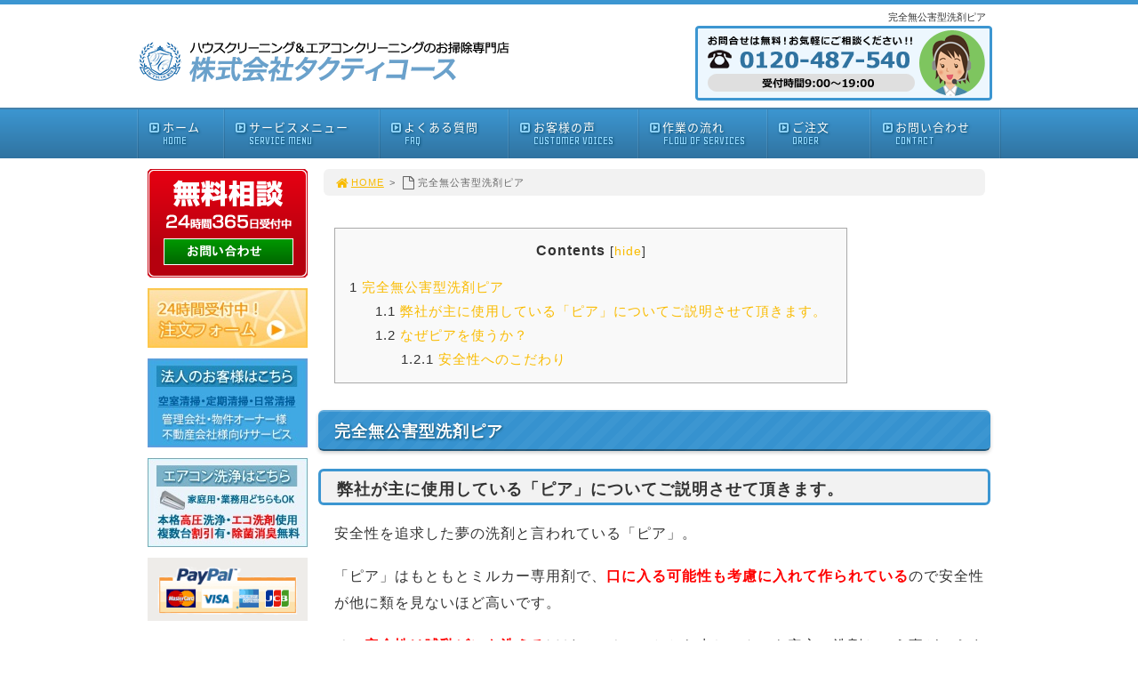

--- FILE ---
content_type: text/html; charset=UTF-8
request_url: https://www.tactycourse.com/pia/
body_size: 42226
content:
<!DOCTYPE html>
<html lang='ja'>
<head>
<meta charset="UTF-8" />
<title>完全無公害型洗剤ピア - ハウスクリーニング 大阪ならタクティコース</title>
<meta name="Keywords" content="" />
<meta name="Description" content="" />
<!-- Google Tag Manager -->
<script>(function(w,d,s,l,i){w[l]=w[l]||[];w[l].push({'gtm.start':
new Date().getTime(),event:'gtm.js'});var f=d.getElementsByTagName(s)[0],
j=d.createElement(s),dl=l!='dataLayer'?'&l='+l:'';j.async=true;j.src=
'https://www.googletagmanager.com/gtm.js?id='+i+dl;f.parentNode.insertBefore(j,f);
})(window,document,'script','dataLayer','GTM-WP45QR3');</script>
<!-- End Google Tag Manager -->
<meta name='robots' content='max-image-preview:large' />
<link rel="alternate" type="application/rss+xml" title="ハウスクリーニング 大阪ならタクティコース &raquo; フィード" href="https://www.tactycourse.com/feed/" />
<link rel="alternate" type="application/rss+xml" title="ハウスクリーニング 大阪ならタクティコース &raquo; コメントフィード" href="https://www.tactycourse.com/comments/feed/" />
<link rel='stylesheet' id='wp-block-library-css' href='https://www.tactycourse.com/1fr-c6pfkx7u/wp-includes/css/dist/block-library/style.min.css?ver=6.3.7' type='text/css' media='all' />
<style id='classic-theme-styles-inline-css' type='text/css'>
/*! This file is auto-generated */
.wp-block-button__link{color:#fff;background-color:#32373c;border-radius:9999px;box-shadow:none;text-decoration:none;padding:calc(.667em + 2px) calc(1.333em + 2px);font-size:1.125em}.wp-block-file__button{background:#32373c;color:#fff;text-decoration:none}
</style>
<style id='global-styles-inline-css' type='text/css'>
body{--wp--preset--color--black: #000000;--wp--preset--color--cyan-bluish-gray: #abb8c3;--wp--preset--color--white: #ffffff;--wp--preset--color--pale-pink: #f78da7;--wp--preset--color--vivid-red: #cf2e2e;--wp--preset--color--luminous-vivid-orange: #ff6900;--wp--preset--color--luminous-vivid-amber: #fcb900;--wp--preset--color--light-green-cyan: #7bdcb5;--wp--preset--color--vivid-green-cyan: #00d084;--wp--preset--color--pale-cyan-blue: #8ed1fc;--wp--preset--color--vivid-cyan-blue: #0693e3;--wp--preset--color--vivid-purple: #9b51e0;--wp--preset--gradient--vivid-cyan-blue-to-vivid-purple: linear-gradient(135deg,rgba(6,147,227,1) 0%,rgb(155,81,224) 100%);--wp--preset--gradient--light-green-cyan-to-vivid-green-cyan: linear-gradient(135deg,rgb(122,220,180) 0%,rgb(0,208,130) 100%);--wp--preset--gradient--luminous-vivid-amber-to-luminous-vivid-orange: linear-gradient(135deg,rgba(252,185,0,1) 0%,rgba(255,105,0,1) 100%);--wp--preset--gradient--luminous-vivid-orange-to-vivid-red: linear-gradient(135deg,rgba(255,105,0,1) 0%,rgb(207,46,46) 100%);--wp--preset--gradient--very-light-gray-to-cyan-bluish-gray: linear-gradient(135deg,rgb(238,238,238) 0%,rgb(169,184,195) 100%);--wp--preset--gradient--cool-to-warm-spectrum: linear-gradient(135deg,rgb(74,234,220) 0%,rgb(151,120,209) 20%,rgb(207,42,186) 40%,rgb(238,44,130) 60%,rgb(251,105,98) 80%,rgb(254,248,76) 100%);--wp--preset--gradient--blush-light-purple: linear-gradient(135deg,rgb(255,206,236) 0%,rgb(152,150,240) 100%);--wp--preset--gradient--blush-bordeaux: linear-gradient(135deg,rgb(254,205,165) 0%,rgb(254,45,45) 50%,rgb(107,0,62) 100%);--wp--preset--gradient--luminous-dusk: linear-gradient(135deg,rgb(255,203,112) 0%,rgb(199,81,192) 50%,rgb(65,88,208) 100%);--wp--preset--gradient--pale-ocean: linear-gradient(135deg,rgb(255,245,203) 0%,rgb(182,227,212) 50%,rgb(51,167,181) 100%);--wp--preset--gradient--electric-grass: linear-gradient(135deg,rgb(202,248,128) 0%,rgb(113,206,126) 100%);--wp--preset--gradient--midnight: linear-gradient(135deg,rgb(2,3,129) 0%,rgb(40,116,252) 100%);--wp--preset--font-size--small: 13px;--wp--preset--font-size--medium: 20px;--wp--preset--font-size--large: 36px;--wp--preset--font-size--x-large: 42px;--wp--preset--spacing--20: 0.44rem;--wp--preset--spacing--30: 0.67rem;--wp--preset--spacing--40: 1rem;--wp--preset--spacing--50: 1.5rem;--wp--preset--spacing--60: 2.25rem;--wp--preset--spacing--70: 3.38rem;--wp--preset--spacing--80: 5.06rem;--wp--preset--shadow--natural: 6px 6px 9px rgba(0, 0, 0, 0.2);--wp--preset--shadow--deep: 12px 12px 50px rgba(0, 0, 0, 0.4);--wp--preset--shadow--sharp: 6px 6px 0px rgba(0, 0, 0, 0.2);--wp--preset--shadow--outlined: 6px 6px 0px -3px rgba(255, 255, 255, 1), 6px 6px rgba(0, 0, 0, 1);--wp--preset--shadow--crisp: 6px 6px 0px rgba(0, 0, 0, 1);}:where(.is-layout-flex){gap: 0.5em;}:where(.is-layout-grid){gap: 0.5em;}body .is-layout-flow > .alignleft{float: left;margin-inline-start: 0;margin-inline-end: 2em;}body .is-layout-flow > .alignright{float: right;margin-inline-start: 2em;margin-inline-end: 0;}body .is-layout-flow > .aligncenter{margin-left: auto !important;margin-right: auto !important;}body .is-layout-constrained > .alignleft{float: left;margin-inline-start: 0;margin-inline-end: 2em;}body .is-layout-constrained > .alignright{float: right;margin-inline-start: 2em;margin-inline-end: 0;}body .is-layout-constrained > .aligncenter{margin-left: auto !important;margin-right: auto !important;}body .is-layout-constrained > :where(:not(.alignleft):not(.alignright):not(.alignfull)){max-width: var(--wp--style--global--content-size);margin-left: auto !important;margin-right: auto !important;}body .is-layout-constrained > .alignwide{max-width: var(--wp--style--global--wide-size);}body .is-layout-flex{display: flex;}body .is-layout-flex{flex-wrap: wrap;align-items: center;}body .is-layout-flex > *{margin: 0;}body .is-layout-grid{display: grid;}body .is-layout-grid > *{margin: 0;}:where(.wp-block-columns.is-layout-flex){gap: 2em;}:where(.wp-block-columns.is-layout-grid){gap: 2em;}:where(.wp-block-post-template.is-layout-flex){gap: 1.25em;}:where(.wp-block-post-template.is-layout-grid){gap: 1.25em;}.has-black-color{color: var(--wp--preset--color--black) !important;}.has-cyan-bluish-gray-color{color: var(--wp--preset--color--cyan-bluish-gray) !important;}.has-white-color{color: var(--wp--preset--color--white) !important;}.has-pale-pink-color{color: var(--wp--preset--color--pale-pink) !important;}.has-vivid-red-color{color: var(--wp--preset--color--vivid-red) !important;}.has-luminous-vivid-orange-color{color: var(--wp--preset--color--luminous-vivid-orange) !important;}.has-luminous-vivid-amber-color{color: var(--wp--preset--color--luminous-vivid-amber) !important;}.has-light-green-cyan-color{color: var(--wp--preset--color--light-green-cyan) !important;}.has-vivid-green-cyan-color{color: var(--wp--preset--color--vivid-green-cyan) !important;}.has-pale-cyan-blue-color{color: var(--wp--preset--color--pale-cyan-blue) !important;}.has-vivid-cyan-blue-color{color: var(--wp--preset--color--vivid-cyan-blue) !important;}.has-vivid-purple-color{color: var(--wp--preset--color--vivid-purple) !important;}.has-black-background-color{background-color: var(--wp--preset--color--black) !important;}.has-cyan-bluish-gray-background-color{background-color: var(--wp--preset--color--cyan-bluish-gray) !important;}.has-white-background-color{background-color: var(--wp--preset--color--white) !important;}.has-pale-pink-background-color{background-color: var(--wp--preset--color--pale-pink) !important;}.has-vivid-red-background-color{background-color: var(--wp--preset--color--vivid-red) !important;}.has-luminous-vivid-orange-background-color{background-color: var(--wp--preset--color--luminous-vivid-orange) !important;}.has-luminous-vivid-amber-background-color{background-color: var(--wp--preset--color--luminous-vivid-amber) !important;}.has-light-green-cyan-background-color{background-color: var(--wp--preset--color--light-green-cyan) !important;}.has-vivid-green-cyan-background-color{background-color: var(--wp--preset--color--vivid-green-cyan) !important;}.has-pale-cyan-blue-background-color{background-color: var(--wp--preset--color--pale-cyan-blue) !important;}.has-vivid-cyan-blue-background-color{background-color: var(--wp--preset--color--vivid-cyan-blue) !important;}.has-vivid-purple-background-color{background-color: var(--wp--preset--color--vivid-purple) !important;}.has-black-border-color{border-color: var(--wp--preset--color--black) !important;}.has-cyan-bluish-gray-border-color{border-color: var(--wp--preset--color--cyan-bluish-gray) !important;}.has-white-border-color{border-color: var(--wp--preset--color--white) !important;}.has-pale-pink-border-color{border-color: var(--wp--preset--color--pale-pink) !important;}.has-vivid-red-border-color{border-color: var(--wp--preset--color--vivid-red) !important;}.has-luminous-vivid-orange-border-color{border-color: var(--wp--preset--color--luminous-vivid-orange) !important;}.has-luminous-vivid-amber-border-color{border-color: var(--wp--preset--color--luminous-vivid-amber) !important;}.has-light-green-cyan-border-color{border-color: var(--wp--preset--color--light-green-cyan) !important;}.has-vivid-green-cyan-border-color{border-color: var(--wp--preset--color--vivid-green-cyan) !important;}.has-pale-cyan-blue-border-color{border-color: var(--wp--preset--color--pale-cyan-blue) !important;}.has-vivid-cyan-blue-border-color{border-color: var(--wp--preset--color--vivid-cyan-blue) !important;}.has-vivid-purple-border-color{border-color: var(--wp--preset--color--vivid-purple) !important;}.has-vivid-cyan-blue-to-vivid-purple-gradient-background{background: var(--wp--preset--gradient--vivid-cyan-blue-to-vivid-purple) !important;}.has-light-green-cyan-to-vivid-green-cyan-gradient-background{background: var(--wp--preset--gradient--light-green-cyan-to-vivid-green-cyan) !important;}.has-luminous-vivid-amber-to-luminous-vivid-orange-gradient-background{background: var(--wp--preset--gradient--luminous-vivid-amber-to-luminous-vivid-orange) !important;}.has-luminous-vivid-orange-to-vivid-red-gradient-background{background: var(--wp--preset--gradient--luminous-vivid-orange-to-vivid-red) !important;}.has-very-light-gray-to-cyan-bluish-gray-gradient-background{background: var(--wp--preset--gradient--very-light-gray-to-cyan-bluish-gray) !important;}.has-cool-to-warm-spectrum-gradient-background{background: var(--wp--preset--gradient--cool-to-warm-spectrum) !important;}.has-blush-light-purple-gradient-background{background: var(--wp--preset--gradient--blush-light-purple) !important;}.has-blush-bordeaux-gradient-background{background: var(--wp--preset--gradient--blush-bordeaux) !important;}.has-luminous-dusk-gradient-background{background: var(--wp--preset--gradient--luminous-dusk) !important;}.has-pale-ocean-gradient-background{background: var(--wp--preset--gradient--pale-ocean) !important;}.has-electric-grass-gradient-background{background: var(--wp--preset--gradient--electric-grass) !important;}.has-midnight-gradient-background{background: var(--wp--preset--gradient--midnight) !important;}.has-small-font-size{font-size: var(--wp--preset--font-size--small) !important;}.has-medium-font-size{font-size: var(--wp--preset--font-size--medium) !important;}.has-large-font-size{font-size: var(--wp--preset--font-size--large) !important;}.has-x-large-font-size{font-size: var(--wp--preset--font-size--x-large) !important;}
.wp-block-navigation a:where(:not(.wp-element-button)){color: inherit;}
:where(.wp-block-post-template.is-layout-flex){gap: 1.25em;}:where(.wp-block-post-template.is-layout-grid){gap: 1.25em;}
:where(.wp-block-columns.is-layout-flex){gap: 2em;}:where(.wp-block-columns.is-layout-grid){gap: 2em;}
.wp-block-pullquote{font-size: 1.5em;line-height: 1.6;}
</style>
<link rel='stylesheet' id='toc-screen-css' href='https://www.tactycourse.com/1fr-c6pfkx7u/wp-content/plugins/table-of-contents-plus/screen.min.css?ver=2411.1' type='text/css' media='all' />
<link rel='stylesheet' id='parent-style-css' href='https://www.tactycourse.com/1fr-c6pfkx7u/wp-content/themes/1frameworks/style.css?ver=6.3.7' type='text/css' media='all' />
<link rel='stylesheet' id='child-style-css' href='https://www.tactycourse.com/1fr-c6pfkx7u/wp-content/themes/1frameworks-child/style-color.css?ver=6.3.7' type='text/css' media='all' />
<style id='akismet-widget-style-inline-css' type='text/css'>

			.a-stats {
				--akismet-color-mid-green: #357b49;
				--akismet-color-white: #fff;
				--akismet-color-light-grey: #f6f7f7;

				max-width: 350px;
				width: auto;
			}

			.a-stats * {
				all: unset;
				box-sizing: border-box;
			}

			.a-stats strong {
				font-weight: 600;
			}

			.a-stats a.a-stats__link,
			.a-stats a.a-stats__link:visited,
			.a-stats a.a-stats__link:active {
				background: var(--akismet-color-mid-green);
				border: none;
				box-shadow: none;
				border-radius: 8px;
				color: var(--akismet-color-white);
				cursor: pointer;
				display: block;
				font-family: -apple-system, BlinkMacSystemFont, 'Segoe UI', 'Roboto', 'Oxygen-Sans', 'Ubuntu', 'Cantarell', 'Helvetica Neue', sans-serif;
				font-weight: 500;
				padding: 12px;
				text-align: center;
				text-decoration: none;
				transition: all 0.2s ease;
			}

			/* Extra specificity to deal with TwentyTwentyOne focus style */
			.widget .a-stats a.a-stats__link:focus {
				background: var(--akismet-color-mid-green);
				color: var(--akismet-color-white);
				text-decoration: none;
			}

			.a-stats a.a-stats__link:hover {
				filter: brightness(110%);
				box-shadow: 0 4px 12px rgba(0, 0, 0, 0.06), 0 0 2px rgba(0, 0, 0, 0.16);
			}

			.a-stats .count {
				color: var(--akismet-color-white);
				display: block;
				font-size: 1.5em;
				line-height: 1.4;
				padding: 0 13px;
				white-space: nowrap;
			}
		
</style>
<script type='text/javascript' src='https://www.tactycourse.com/1fr-c6pfkx7u/wp-includes/js/jquery/jquery.min.js?ver=3.7.0' id='jquery-core-js'></script>
<script type='text/javascript' src='https://www.tactycourse.com/1fr-c6pfkx7u/wp-includes/js/jquery/jquery-migrate.min.js?ver=3.4.1' id='jquery-migrate-js'></script>
<link rel="https://api.w.org/" href="https://www.tactycourse.com/wp-json/" /><link rel="alternate" type="application/json" href="https://www.tactycourse.com/wp-json/wp/v2/pages/549" /><link rel="canonical" href="https://www.tactycourse.com/pia/" />
<link rel='shortlink' href='https://www.tactycourse.com/?p=549' />
<link rel="alternate" type="application/json+oembed" href="https://www.tactycourse.com/wp-json/oembed/1.0/embed?url=https%3A%2F%2Fwww.tactycourse.com%2Fpia%2F" />
<link rel="alternate" type="text/xml+oembed" href="https://www.tactycourse.com/wp-json/oembed/1.0/embed?url=https%3A%2F%2Fwww.tactycourse.com%2Fpia%2F&#038;format=xml" />
<link rel="shortcut icon" type="image/x-icon" href="https://www.tactycourse.com/1fr-c6pfkx7u/wp-content/themes/1frameworks/images/favicon.ico" />
<style>.simplemap img{max-width:none !important;padding:0 !important;margin:0 !important;}.staticmap,.staticmap img{max-width:100% !important;height:auto !important;}.simplemap .simplemap-content{display:none;}</style>
<script>var google_map_api_key = "AIzaSyDQ6tMfrCcH_2z1s0zfVFyXRCdVvCQHM2Y";</script>
<!-- BEGIN: WP Social Bookmarking Light HEAD -->


<script>
    (function (d, s, id) {
        var js, fjs = d.getElementsByTagName(s)[0];
        if (d.getElementById(id)) return;
        js = d.createElement(s);
        js.id = id;
        js.src = "//connect.facebook.net/ja_JP/sdk.js#xfbml=1&version=v2.7";
        fjs.parentNode.insertBefore(js, fjs);
    }(document, 'script', 'facebook-jssdk'));
</script>

<style type="text/css">
    
</style>
<!-- END: WP Social Bookmarking Light HEAD -->
<!-- この URL で利用できる AMP HTML バージョンはありません。 -->
<!-- Jetpack Open Graph Tags -->
<meta property="og:type" content="article" />
<meta property="og:title" content="完全無公害型洗剤ピア" />
<meta property="og:url" content="https://www.tactycourse.com/pia/" />
<meta property="og:description" content="完全無公害型洗剤ピア 弊社が主に使用している「ピア」についてご説明させて頂きます。 安全性を追求した夢の洗剤と&hellip;" />
<meta property="article:published_time" content="2016-11-27T19:56:43+00:00" />
<meta property="article:modified_time" content="2021-08-28T05:46:39+00:00" />
<meta property="og:site_name" content="ハウスクリーニング 大阪ならタクティコース" />
<meta property="og:image" content="https://s0.wp.com/i/blank.jpg" />
<meta property="og:image:alt" content="" />
<meta property="og:locale" content="ja_JP" />
<meta name="twitter:text:title" content="完全無公害型洗剤ピア" />
<meta name="twitter:card" content="summary" />

<!-- End Jetpack Open Graph Tags -->
<meta name="viewport" content="width=device-width" id="viewportsp" />
<link rel="stylesheet" href="https://www.tactycourse.com/1fr-c6pfkx7u/wp-content/themes/1frameworks-child/style.css" media="screen" />
<script src="https://www.tactycourse.com/1fr-c6pfkx7u/wp-content/themes/1frameworks/js/masonry.js"></script>
<script src="https://www.tactycourse.com/1fr-c6pfkx7u/wp-content/themes/1frameworks/js/sp-slidemenu.js"></script>
<script src="https://www.tactycourse.com/1fr-c6pfkx7u/wp-content/themes/1frameworks/js/jquery.easing.1.3.js"></script>
<script src="https://www.tactycourse.com/1fr-c6pfkx7u/wp-content/themes/1frameworks/js/jquery.bxslider.min.js"></script>
<script src="https://www.tactycourse.com/1fr-c6pfkx7u/wp-content/themes/1frameworks/highslide/highslide.js"></script>
<script>hs.graphicsDir = 'https://www.tactycourse.com/1fr-c6pfkx7u/wp-content/themes/1frameworks/highslide/graphics/';</script>
<script src="https://www.tactycourse.com/1fr-c6pfkx7u/wp-content/themes/1frameworks/js/jquery.mb.YTPlayer.min.js"></script>
<script src="https://www.tactycourse.com/1fr-c6pfkx7u/wp-content/themes/1frameworks/js/echo.min.js"></script>
<script>echo.init({offset:1200,});</script>
<script>
  (function(i,s,o,g,r,a,m){i['GoogleAnalyticsObject']=r;i[r]=i[r]||function(){
  (i[r].q=i[r].q||[]).push(arguments)},i[r].l=1*new Date();a=s.createElement(o),
  m=s.getElementsByTagName(o)[0];a.async=1;a.src=g;m.parentNode.insertBefore(a,m)
  })(window,document,'script','https://www.google-analytics.com/analytics.js','ga');

  ga('create', 'UA-3132712-1', 'auto');
  ga('send', 'pageview');

</script>

</head>

<body class="page-template-default page page-id-549">
<!-- Google Tag Manager (noscript) -->
<noscript><iframe src="https://www.googletagmanager.com/ns.html?id=GTM-WP45QR3"
height="0" width="0" style="display:none;visibility:hidden"></iframe></noscript>
<!-- End Google Tag Manager (noscript) -->

<div id="WRAP">

<header>
<div id="WRAP-H1"><div id="H1"><h1>完全無公害型洗剤ピア</h1></div></div><!-- /#H1#WRAP-H1 -->

<div id="WRAP-TOP"><div id="TOP">

<div id="LOGO"><a href="https://www.tactycourse.com/"><img decoding="async" loading="lazy" src="https://www.tactycourse.com/1fr-c6pfkx7u/wp-content/uploads/2016/11/header_logo.png" alt="サイトタイトル" width="420" height="80" /></a></div>
<div class="top01 img-o"><a href="tel:0120487540"><img decoding="async" loading="lazy" src="https://www.tactycourse.com/1fr-c6pfkx7u/wp-content/uploads/2016/11/header_contact.png" alt="お電話：0120-487-540" width="334" height="84" /></a></div>


</div></div><!-- /#TOP#WRAP-TOP -->

<div id="WRAP-NAVI">
<nav id="NAVI">
<ul>
<li class="first"><a href="https://www.tactycourse.com/"><i class="fa fa-caret-square-o-right fa-fw"></i>ホーム<span>HOME</span></a></li>
<li class="navi18"><a href="https://www.tactycourse.com/menu1/"><i class="fa fa-caret-square-o-right fa-fw"></i>サービスメニュー<span>SERVICE MENU</span></a></li>
<li class="navi"><a href="https://www.tactycourse.com/faq/"><i class="fa fa-caret-square-o-right fa-fw"></i>よくある質問<span>FAQ</span></a></li>
<li class="navi"><a href="https://www.tactycourse.com/voice0/"><i class="fa fa-caret-square-o-right fa-fw"></i>お客様の声<span>CUSTOMER VOICES</span></a></li>
<li class="navi"><a href="https://www.tactycourse.com/flow/"><i class="fa fa-caret-square-o-right fa-fw"></i>作業の流れ<span>FLOW OF SERVICES</span></a></li>
<li class="navi12"><a href="https://www.tactycourse.com/order/"><i class="fa fa-caret-square-o-right fa-fw"></i>ご注文<span>ORDER</span></a></li>
<li class="last"><a href="https://www.tactycourse.com/otoiawase/form-inquiry/"><i class="fa fa-caret-square-o-right fa-fw"></i>お問い合わせ<span>CONTACT</span></a></li>
</ul>
</nav><!-- /#NAVI -->
</div><!-- /#WRAP-NAVI -->
</header><!-- /header.php -->

<!-- page.php -->








<div id="WRAP-MAIN"><div id="MAIN"><div id="MAIN-PAD">


<div id="CONTENTS">



<div id="breadcrumb"><ul><li><a href="https://www.tactycourse.com/"><i class="fa fa-home fa-lg fa-fw"></i>HOME</a></li><li>&gt;</li><li><i class="fa fa-file-o fa-lg fa-fw"></i>完全無公害型洗剤ピア</li></ul></div>

<article><div id="toc_container" class="no_bullets"><p class="toc_title">Contents</p><ul class="toc_list"><li><a href="#i"><span class="toc_number toc_depth_1">1</span> 完全無公害型洗剤ピア</a><ul><li><a href="#i-2"><span class="toc_number toc_depth_2">1.1</span> 弊社が主に使用している「ピア」についてご説明させて頂きます。</a></li><li><a href="#i-3"><span class="toc_number toc_depth_2">1.2</span> なぜピアを使うか？</a><ul><li><a href="#i-4"><span class="toc_number toc_depth_3">1.2.1</span> 安全性へのこだわり</a></li></ul></li></ul></li></ul></div>
<h2><span id="i">完全無公害型洗剤ピア</span></h2>
<h3><span id="i-2">弊社が主に使用している「ピア」についてご説明させて頂きます。</span></h3>
<p>安全性を追求した夢の洗剤と言われている「ピア」。</p>
<p>「ピア」はもともとミルカー専用剤で、<span class="red b">口に入る可能性も考慮に入れて作られている</span>ので安全性が他に類を見ないほど高いです。</p>
<p>その<span class="red b">安全性は哺乳ビンも洗える</span>ほどで、そのことから赤ちゃんにも安心の洗剤という事がいえます。</p>
<p>また、この「ピア」は天然ヤシ油を原料にして作られているので、脂肪やタンパク質をすばやく分解でき洗浄力が大きいのです。</p>
<p>さらには、除菌・漂白・脱臭・静電気防止・柔軟効果があります。</p>
<p>そのうえ多くの洗剤に使われている<span class="red b">塩素苛性ソーダを含んでいないので肌に優しくアレルギーの方でも安心して使用できます。</span></p>
<h3><span id="i-3">なぜピアを使うか？</span></h3>
<p>素材を傷めてしまうような（人体にも悪影響があるような）強力な洗剤あるいは薬品を使用すると、汚れをすばやく落とす事が出来るので、確かに短時間で作業を終える事はできます。</p>
<p>しかし多くの場合、強力な洗剤はすばやく汚れをキレイにする代わりに、洗剤の成分を完全に取り除くのに時間を有する事が有ります。</p>
<p>つまり目には見えませんが洗剤の成分が素材に付着し残っている事があります。</p>
<p>水廻りやドアノブ、引き出しの取っ手等の建具類、あるいは床など、手が触れる場所にそのようなキツイ洗剤が残っていると、デリケートな方であれば最悪の場合、健康に悪影響が出てしまうかも知れません。</p>
<p>ハウスクリーニングでお客様にそのような危険を与えるのは決して“サービス”とはいえません。</p>
<p>そこで弊社では安全性が極めて高く、しかも洗浄力も強い完全無公害型洗剤「ピア」を使用するようにしています。</p>
<h4><span id="i-4">安全性へのこだわり</span></h4>
<p>弊社ではメインの洗剤に「ピア」を使うという事だけでなく、出来る限り洗剤に頼らないハウスクリーニングを心掛けております。</p>
<p>例えば軽度の汚れには極細繊維の高級マイクロファイバークロスを使用します。</p>
<p class="red b">ただ、これらの事で仕上がりが他の業者さんより劣る事は絶対にありません。</p>
<p>例えばレンジフード内部の頑固な油汚れやトイレの便器の奥に付着した頑固な尿石など普段の生活では手を触れることがない場所の汚れに対しては、きちんと汚れにあわせた洗剤を選んで使用します。</p>
<p>つまり仕上がりにはこだわりながら、安全性も同時に追求していくのがタクティコースのハウスクリーニングです。</p>
</article>

<br class="clear"/>

<!-- sns -->
<div class="wrap_wp_social_bookmarking_light"><div class='wp_social_bookmarking_light'>
            <div class="wsbl_facebook_like"><div id="fb-root"></div><fb:like href="https://www.tactycourse.com/pia/" layout="button_count" action="like" width="100" share="true" show_faces="false" ></fb:like></div>
            <div class="wsbl_twitter"><a href="https://twitter.com/share" class="twitter-share-button" data-url="https://www.tactycourse.com/pia/" data-text="完全無公害型洗剤ピア" data-lang="ja">Tweet</a></div>
            <div class="wsbl_google_plus_one"><g:plusone size="medium" annotation="bubble" href="https://www.tactycourse.com/pia/" ></g:plusone></div>
            <div class="wsbl_hatena_button"><a href="//b.hatena.ne.jp/entry/https://www.tactycourse.com/pia/" class="hatena-bookmark-button" data-hatena-bookmark-title="完全無公害型洗剤ピア" data-hatena-bookmark-layout="standard" title="このエントリーをはてなブックマークに追加"> <img src="//b.hatena.ne.jp/images/entry-button/button-only@2x.png" alt="このエントリーをはてなブックマークに追加" width="20" height="20" style="border: none;" /></a><script type="text/javascript" src="//b.hatena.ne.jp/js/bookmark_button.js" charset="utf-8" async="async"></script></div>
            <div class="wsbl_line"><a href='http://line.me/R/msg/text/?%E5%AE%8C%E5%85%A8%E7%84%A1%E5%85%AC%E5%AE%B3%E5%9E%8B%E6%B4%97%E5%89%A4%E3%83%94%E3%82%A2%0D%0Ahttps%3A%2F%2Fwww.tactycourse.com%2Fpia%2F' title='LINEで送る' rel=nofollow class='wp_social_bookmarking_light_a' ><img src='https://www.tactycourse.com/1fr-c6pfkx7u/wp-content/plugins/wp-social-bookmarking-light/public/images/line88x20.png' alt='LINEで送る' title='LINEで送る' width='88' height='20' class='wp_social_bookmarking_light_img' /></a></div>
    </div>
<br class='wp_social_bookmarking_light_clear' />
</div>
<!-- /sns -->

<div class="masonry">
<div class="box box16">
<div class="btn btn-size90 grd-ora bdr-ora btn-highlight-wht"><a href="https://www.tactycourse.com/otoiawase/form-inquiry/"><span class="wht f24">お問い合わせ<i class="fa fa-arrow-circle-right fa-fw fa-lg"></i></span></a></div>
</div>
<div class="box box16">
<div class="btn btn-size90 grd-lime bdr-lime btn-highlight-wht"><a href="https://www.tactycourse.com/order/"><span class="wht f24">ご注文はこちら<i class="fa fa-arrow-circle-right fa-fw fa-lg"></i></span></a></div>
</div>
</div>
<p><!-- /masonry--></p>
<div class="center img-o"><a href="tel:0120487540"><img decoding="async" loading="lazy" src="https://www.tactycourse.com/1fr-c6pfkx7u/wp-content/uploads/2016/11/contact.png" alt="0120-487-540" width="640" height="147" /></a></div>


<p class="pagetop"><a class="move-pagetop"><i class="fa fa-angle-up fa-fw"></i>PAGE TOP</a></p>
</div><!-- /#CONTENTS-->


<div id="SIDE">
<div class="masonry">

<!-- sidebar.php -->
<div class="box box180">
<div class=""><a href="https://www.tactycourse.com/otoiawase/form-inquiry/"><img decoding="async" src="https://www.tactycourse.com/1fr-c6pfkx7u/wp-content/uploads/2016/11/side_con.png" alt="" /></a></div>
<div class="mt12"><a href="https://www.tactycourse.com/order/"><img decoding="async" src="https://www.tactycourse.com/1fr-c6pfkx7u/wp-content/uploads/2016/11/side-order2.jpg" alt="" /></a></div>
<div class="mt12"><a href="https://www.tactycourse.com/gyousha/"><img decoding="async" src="https://www.tactycourse.com/1fr-c6pfkx7u/wp-content/uploads/2016/11/side-houjin3.jpg" alt="" /></a></div>
<div class="mt12"><a href="https://www.tactycourse.com/airconcleaning/"><img decoding="async" src="https://www.tactycourse.com/1fr-c6pfkx7u/wp-content/uploads/2016/11/side-aircon1.jpg" alt="" /></a></div>
<div class="mt12"><img decoding="async" src="https://www.tactycourse.com/1fr-c6pfkx7u/wp-content/uploads/2016/11/credit1.gif" alt="" /></div>
</div>
<div class="box box180">
<div class="side-h"><i class="fa fa-list fa-lg fa-fw"></i>メニュー<span>MENU</span></div>
<div class="side-box cat02">
<ul>
<li><a href="https://www.tactycourse.com/menu1/">サービス一覧</a></li>
<li><a href="https://www.tactycourse.com/faq/">よくある質問</a></li>
<li><a href="https://www.tactycourse.com/voice/">お客様の声</a></li>
<li><a href="https://www.tactycourse.com/flow/">施工の流れ</a></li>
</ul>
</div>
</div>
<div class="box box180">
<div class="side-h"><i class="fa fa-info-circle fa-lg fa-fw"></i>更新情報<span>INFO</span></div>
<div class="side-box cat01">
<ul><li><a href="https://www.tactycourse.com/post_72/">大阪府東大阪市でエアコンクリーニング-お客様の声(2014-08-20)</a></li><li><a href="https://www.tactycourse.com/post_71/">大阪府八尾市でエアコンクリーニング-お客様の声(2014-08-20)</a></li><li><a href="https://www.tactycourse.com/post_70/">兵庫県宝塚市で水廻りのクリーニング-お客様の声(2014-08-20)</a></li><li><a href="https://www.tactycourse.com/post_69/">大阪市西区で水廻りのクリーニング-お客様の声(2014-08-20)</a></li><li><a href="https://www.tactycourse.com/post_68/">京都市南区で引越し前後の空室清掃-お客様の声(2014-08-20)</a></li></ul>
</div>
</div>

<!-- /sidebar.php -->
</div><!-- /masonry-->
<br class="clear"/></div><br class="clear"/><!-- /#SIDE-->


</div><br class="clear"/></div></div><!-- /#MAIN-PAD#MAIN#WRAP-MAIN-->
<!-- /page.php -->

<!-- footer.php -->


<div id="WRAP-FNAVI"><div id="FNAVI"><div id="FNAVI-PAD">
<div class="masonry">

<div class="box box16">
<p>株式会社タクティコース<br />
〒578-0973<br />
大阪府東大阪市東鴻池町5-1-4-102<br />
TEL:072-942-5394</p>
<p>対応エリア<br />
大阪府内全域<br />
大阪府近隣の奈良県・兵庫県・京都府<br />
<a href="https://www.tactycourse.com/area/"><i class="fa fa-caret-square-o-right fa-fw"></i>対応エリアの詳細はこちら</a></p>
</div>
<div class="box box08">
<span class="b f12">メニュー</span></p>
<ul>
<li><a href="https://www.tactycourse.com/"><i class="fa fa-caret-square-o-right fa-fw"></i>ホーム</a></li>
<li><a href="https://www.tactycourse.com/menu1/"><i class="fa fa-caret-square-o-right fa-fw"></i>ハウスクリーニングメニュー</a></li>
<li><a href="https://www.tactycourse.com/faq/"><i class="fa fa-caret-square-o-right fa-fw"></i>よくある質問</a></li>
<li><a href="https://www.tactycourse.com/voice/"><i class="fa fa-caret-square-o-right fa-fw"></i>お客様の声</a></li>
<li><a href="https://www.tactycourse.com/flow/"><i class="fa fa-caret-square-o-right fa-fw"></i>施工の流れ</a></li>
</div>
<div class="box box08">
<span class="b f12">セットMENU</span></p>
<ul>
<li><a href="https://www.tactycourse.com/menu1/tyukozyutaku/"><i class="fa fa-caret-square-o-right fa-fw"></i>引越し前後の空部屋清掃</a></li>
<li><a href="https://www.tactycourse.com/menu1/at-home/"><i class="fa fa-caret-square-o-right fa-fw"></i>在宅まるごと</a></li>
<li><a href="https://www.tactycourse.com/menu1/kittinsetto/"><i class="fa fa-caret-square-o-right fa-fw"></i>キッチンセット</a></li>
<li><a href="https://www.tactycourse.com/menu1/water2/"><i class="fa fa-caret-square-o-right fa-fw"></i>水廻り４点セット</a></li>
<li><a href="https://www.tactycourse.com/menu1/water5/"><i class="fa fa-caret-square-o-right fa-fw"></i>水廻り５点セット</a></li>
</ul>
</div>
<div class="box box08">
<span class="b f12">スポットMENU</span></p>
<ul>
<li><a href="https://www.tactycourse.com/menu1/renzifu-do/"><i class="fa fa-caret-square-o-right fa-fw"></i>レンジフード(換気扇)</a></li>
<li><a href="https://www.tactycourse.com/menu1/kittinn/"><i class="fa fa-caret-square-o-right fa-fw"></i>キッチン(台所)</a></li>
<li><a href="https://www.tactycourse.com/menu1/yokusitu/"><i class="fa fa-caret-square-o-right fa-fw"></i>浴室（お風呂）</a></li>
<li><a href="https://www.tactycourse.com/menu1/toire/"><i class="fa fa-caret-square-o-right fa-fw"></i>トイレ</a></li>
<li><a href="https://www.tactycourse.com/menu1/senmenzyo/"><i class="fa fa-caret-square-o-right fa-fw"></i>洗面所</a></li>
<li><a href="https://www.tactycourse.com/menu1/garasusassi/"><i class="fa fa-caret-square-o-right fa-fw"></i>窓ガラス・サッシ</a></li>
<li><a href="https://www.tactycourse.com/menu1/aircon/"><i class="fa fa-caret-square-o-right fa-fw"></i>エアコンクリーニング</a></li>
<li><a href="https://www.tactycourse.com/menu1/hato/"><i class="fa fa-caret-square-o-right fa-fw"></i>ベランダ鳩フン</a></li>
<li><a href="https://www.tactycourse.com/menu1/wax/"><i class="fa fa-caret-square-o-right fa-fw"></i>床洗浄ワックス</a></li>
<li><a href="https://www.tactycourse.com/menu1/pet-coating/"><i class="fa fa-caret-square-o-right fa-fw"></i>犬用滑らないワックス掛け</a></li>
<li><a href="https://www.tactycourse.com/menu1/exterminating/"><i class="fa fa-caret-square-o-right fa-fw"></i>害虫駆除（ゴキブリ駆除）</a></li>
</ul>
</div>
<div class="box box08">
<span class="b f12">コーティングMENU</span></p>
<ul>
<li><a href="https://www.tactycourse.com/menu1/floorcoating/"><i class="fa fa-caret-square-o-right fa-fw"></i>フロアーコーティング</a></li>
<li><a href="https://www.tactycourse.com/menu1/antifungus/"><i class="fa fa-caret-square-o-right fa-fw"></i>防カビコーティング</a></li>
<li><a href="https://www.tactycourse.com/menu1/fusso/"><i class="fa fa-caret-square-o-right fa-fw"></i>フッソコーティング</a></li>
</ul>
</div>
<div class="box box08">
<span class="b f12">内装サービスMENU</span></p>
<ul>
<li><a href="https://www.tactycourse.com/menu1/kurosu/"><i class="fa fa-caret-square-o-right fa-fw"></i>クロス張替え</a></li>
<li><a href="https://www.tactycourse.com/menu1/tatami/"><i class="fa fa-caret-square-o-right fa-fw"></i>畳新調（畳表替え）</a></li>
<li><a href="https://www.tactycourse.com/menu1/shouji/"><i class="fa fa-caret-square-o-right fa-fw"></i>障子張替え</a></li>
<li><a href="https://www.tactycourse.com/menu1/shouji/"><i class="fa fa-caret-square-o-right fa-fw"></i>襖張替え</a></li>
<li><a href="https://www.tactycourse.com/menu1/amido/"><i class="fa fa-caret-square-o-right fa-fw"></i>網戸の張替え</a></li>
</ul>
</div>
<div class="box box08">
<span class="b f12">清掃サービスMENU</span></p>
<ul>
<li><a href="https://www.tactycourse.com/menu1/nitizyou/"><i class="fa fa-caret-square-o-right fa-fw"></i>日常清掃</a></li>
<li><a href="https://www.tactycourse.com/menu1/teiki/"><i class="fa fa-caret-square-o-right fa-fw"></i>定期清掃</a></li>
</ul>
</div>


</div><!-- /masonry -->
<br class="clear"/></div><br class="clear"/></div></div><!-- /#FNAVI-PAD#FNAVI#WRAP-FNAVI -->


<footer id="COPYRIGHT">
<p>Copyright&copy; 2026 ハウスクリーニング 大阪ならタクティコース All Rights Reserved.<br />Powered by WordPress &amp; 1FrameWorks</p>

</footer><!-- /#COPYRIGHT -->


</div><!-- /#WRAP -->


<div id="sp-slidemenu">
<div id="sp-slidemenu-button"><a><i class="fa fa-bars fa-2x"></i><br />MENU</a></div>
<div id="sp-slidemenu-logo"><a href="https://www.tactycourse.com/"><img src="https://www.tactycourse.com/1fr-c6pfkx7u/wp-content/uploads/2016/11/header_logo.png" height="48" /></a></div>
<div class="sp-slidemenu-sub"><a href="https://www.tactycourse.com/otoiawase/form-inquiry/"><i class="fa fa-envelope fa-2x"></i><br />CONTACT</a></div>
</div><!-- /#sp-slidemenu -->

<div class="slidemenu">
<div class="slidemenu-header"><a href="https://www.tactycourse.com/"><i class="fa fa-home fa-lg fa-fw"></i>HOME</a></div>
<nav class="slidemenu-body">
<ul class="slidemenu-content">

<li class="searchformbox"><form method="get" class="search-form" action="https://www.tactycourse.com/" >
<input type="text" placeholder="Search" name="s" class="serach-field" value="" />
<input type="submit" class="search-submit" value="&#xf002;" />
</form></li>
<li><a href="https://www.tactycourse.com/menu1/">ハウスクリーニングメニュー</a></li>
<li><a href="https://www.tactycourse.com/faq/">よくある質問</a></li>
<li><a href="https://www.tactycourse.com/voice/">お客様の声</a></li>
<li><a href="https://www.tactycourse.com/flow/">施工の流れ</a></li>
<li class="slidemenu-li02">セットMENU</li>
<li><a href="https://www.tactycourse.com/menu1/tyukozyutaku/">引越し前後の空部屋清掃</a></li>
<li><a href="https://www.tactycourse.com/menu1/at-home/">在宅まるごと</a></li>
<li><a href="https://www.tactycourse.com/menu1/kittinsetto/">キッチンセット</a></li>
<li><a href="https://www.tactycourse.com/menu1/water2/">水廻り４点セット</a></li>
<li><a href="https://www.tactycourse.com/menu1/water5/">水廻り５点セット</a></li>
<li class="slidemenu-li02">スポットMENU</li>
<li><a href="https://www.tactycourse.com/menu1/renzifu-do/">レンジフード(換気扇)</a></li>
<li><a href="https://www.tactycourse.com/menu1/kittinn/">キッチン(台所)</a></li>
<li><a href="https://www.tactycourse.com/menu1/yokusitu/">浴室（お風呂）</a></li>
<li><a href="https://www.tactycourse.com/menu1/toire/">トイレ</a></li>
<li><a href="https://www.tactycourse.com/menu1/senmenzyo/">洗面所</a></li>
<li><a href="https://www.tactycourse.com/menu1/garasusassi/">窓ガラス・サッシ</a></li>
<li><a href="https://www.tactycourse.com/menu1/aircon/">エアコンクリーニング</a></li>
<li><a href="https://www.tactycourse.com/menu1/hato/">ベランダ鳩フン</a></li>
<li><a href="https://www.tactycourse.com/menu1/wax/">床洗浄ワックス</a></li>
<li><a href="https://www.tactycourse.com/menu1/pet-coating/">犬用滑らないワックス掛け</a></li>
<li><a href="https://www.tactycourse.com/menu1/exterminating/">害虫駆除（ゴキブリ駆除）</a></li>
<li class="slidemenu-li02">コーティングMENU</li>
<li><a href="https://www.tactycourse.com/menu1/floorcoating/">フロアーコーティング</a></li>
<li><a href="https://www.tactycourse.com/menu1/antifungus/">防カビコーティング</a></li>
<li><a href="https://www.tactycourse.com/menu1/fusso/">フッソコーティング</a></li>
<li class="slidemenu-li02">内装サービスMENU</li>
<li><a href="https://www.tactycourse.com/menu1/kurosu/">クロス張替え</a></li>
<li><a href="https://www.tactycourse.com/menu1/tatami/">畳新調（畳表替え）</a></li>
<li><a href="https://www.tactycourse.com/menu1/shouji/">障子張替え</a></li>
<li><a href="https://www.tactycourse.com/menu1/shouji/">襖張替え</a></li>
<li><a href="https://www.tactycourse.com/menu1/amido/">網戸の張替え</a></li>
<li class="slidemenu-li02">清掃サービスMENU</li>
<li><a href="https://www.tactycourse.com/menu1/nitizyou/">日常清掃</a></li>
<li><a href="https://www.tactycourse.com/menu1/teiki/">定期清掃</a></li>


</ul>
</nav><!-- /slidemenu-body -->
</div><!-- /slidemenu -->
<script type="text/javascript" src="https://www.tactycourse.com/1fr-c6pfkx7u/wp-content/themes/1frameworks/js/sp-slidemenu.js"></script>


<div id="NAVI-SP2"><div class="navi-sp2">
<div class="boxp">
<div class="boxp50">
<div class="btn btn-small grd-ora bdr-ora btn-highlight-wht"><a href="https://www.tactycourse.com/otoiawase/form-inquiry/"><span class="wht f14">お問い合わせ<i class="fa fa-arrow-circle-right fa-fw fa-lg"></i></span></a></div>
</div>
<div class="boxp50">
<div class="btn btn-small grd-lime bdr-lime btn-highlight-wht"><a href="https://www.tactycourse.com/order/"><span class="wht f14">ご注文はこちら<i class="fa fa-arrow-circle-right fa-fw fa-lg"></i></span></a></div>
</div>
</div>
</div></div><!-- /.navi-sp2#NAVI-SP2 -->


<!-- リマーケティング タグの Google コード -->
<script type="text/javascript">
/* <![CDATA[ */
var google_conversion_id = 1022872215;
var google_custom_params = window.google_tag_params;
var google_remarketing_only = true;
/* ]]> */
</script>
<script type="text/javascript" src="//www.googleadservices.com/pagead/conversion.js">
</script>
<noscript>
<div style="display:inline;">
<img height="1" width="1" style="border-style:none;" alt="" src="//googleads.g.doubleclick.net/pagead/viewthroughconversion/1022872215/?value=0&amp;guid=ON&amp;script=0"/>
</div>
</noscript>


<!-- BEGIN: WP Social Bookmarking Light FOOTER -->
    <script>!function(d,s,id){var js,fjs=d.getElementsByTagName(s)[0],p=/^http:/.test(d.location)?'http':'https';if(!d.getElementById(id)){js=d.createElement(s);js.id=id;js.src=p+'://platform.twitter.com/widgets.js';fjs.parentNode.insertBefore(js,fjs);}}(document, 'script', 'twitter-wjs');</script>

    <script src="https://apis.google.com/js/platform.js" async defer>
        {lang: "ja"}
    </script>

<!-- END: WP Social Bookmarking Light FOOTER -->
<script type='text/javascript' id='toc-front-js-extra'>
/* <![CDATA[ */
var tocplus = {"visibility_show":"show","visibility_hide":"hide","width":"Auto"};
/* ]]> */
</script>
<script type='text/javascript' src='https://www.tactycourse.com/1fr-c6pfkx7u/wp-content/plugins/table-of-contents-plus/front.min.js?ver=2411.1' id='toc-front-js'></script>
<script type='text/javascript' src='https://www.tactycourse.com/1fr-c6pfkx7u/wp-includes/js/comment-reply.min.js?ver=6.3.7' id='comment-reply-js'></script>
</body>
</html>

--- FILE ---
content_type: text/html; charset=utf-8
request_url: https://accounts.google.com/o/oauth2/postmessageRelay?parent=https%3A%2F%2Fwww.tactycourse.com&jsh=m%3B%2F_%2Fscs%2Fabc-static%2F_%2Fjs%2Fk%3Dgapi.lb.en.2kN9-TZiXrM.O%2Fd%3D1%2Frs%3DAHpOoo_B4hu0FeWRuWHfxnZ3V0WubwN7Qw%2Fm%3D__features__
body_size: 162
content:
<!DOCTYPE html><html><head><title></title><meta http-equiv="content-type" content="text/html; charset=utf-8"><meta http-equiv="X-UA-Compatible" content="IE=edge"><meta name="viewport" content="width=device-width, initial-scale=1, minimum-scale=1, maximum-scale=1, user-scalable=0"><script src='https://ssl.gstatic.com/accounts/o/2580342461-postmessagerelay.js' nonce="VoRIo_G_-m4MH6Z2fwHOdQ"></script></head><body><script type="text/javascript" src="https://apis.google.com/js/rpc:shindig_random.js?onload=init" nonce="VoRIo_G_-m4MH6Z2fwHOdQ"></script></body></html>

--- FILE ---
content_type: text/css
request_url: https://www.tactycourse.com/1fr-c6pfkx7u/wp-content/themes/1frameworks-child/style-color.css?ver=6.3.7
body_size: 8130
content:
@charset "UTF-8";
/*___________ 基本設定/header■color ___________ */
body {color:#333;}
a {color:#F9BB00;}
a:visited {color:#F9BB00;}
a:hover,a:active,a:focus {color:#CC0000;}
#WRAP {background-color:#fff;}
#WRAP-H1 {border-top: solid 5px #3C96D1;background: linear-gradient(-45deg, #fff 25%, #fff 25%, #fff 50%, #fff 50%, #fff 75%, #fff 75%, #fff);background-size: 4px 4px;}
#H1 {background-color:#fff;}
#WRAP-MAIN {background: linear-gradient(-45deg, #fff 25%, #fff 25%, #fff 50%, #fff 50%, #fff 75%, #fff 75%, #fff);background-size: 4px 4px;}
#MAIN {background-color:#fff;}
/*___________ 【CONTENTS】■color ___________ */
#breadcrumb {color:#666666;background-color:#F2F2F2;}
#CONTENTS h2,.con_h2,.contents1 h2 {
color:#fff;
text-shadow: 1px 1px 3px #044766;
background: linear-gradient(-45deg, #3692CF 25%, #3C96D1 25%, #3C96D1 50%, #3692CF 50%, #3692CF 75%, #3C96D1 75%, #3C96D1);
background-size: 24px 24px;
border-top: solid 2px rgba(255, 255, 255, 0.2);
border-bottom: solid 2px rgba(0, 0, 0, 0.4);
box-shadow: 0 2px 4px rgba(0,0,0,0.2);
}
#CONTENTS h3,.contents1 h3 {color:#333;background-color:#f2f2f2;border: 3px solid #3C96D1;
border-radius:6px;}
#CONTENTS h4,.contents1 h4 {color: #333;background-color: #F2F2F2;text-shadow: 1px 1px 3px #fff;}
blockquote {border-left: 5px solid #ddd;}
.cat-box {box-shadow: 0 2px 1px rgba(0,0,0,0.1);border-color:#E4E4E4;background-color:#fff;}
.moretext a {background-color:#6DBA46;border: 1px solid #6DBA46;color:#fff;text-shadow: 0 1px rgba(0, 0, 0, 0.2);}
.moretext a:visited {color:#fff;}
.moretext a:hover,.moretext a:active,.moretext a:focus {background: #ff89c4;border: 1px solid #fe56aa;color: #fff;text-shadow: 0 -1px rgba(0, 0, 0, .4);}
.posts-navigation,.post-navigation {border-top: 1px solid #ddd;border-bottom: 1px solid #ddd;}
.nav-previous {border-right: 1px solid #ddd;}
.pagination a,.pagination span.current{border: 1px solid #ddd;}
.pagination span.current{background: #ddd;}
.pagetop a {color:#999;background-color:#fff;border: 1px solid #ccc;}
.pagetop a:hover,.pagetop a:active,.pagetop a:focus {color:#fff;background-color:#0066CC;border: 1px solid #ccc;}
.main-table table {background-color:#ccc;}
.main-table th {color:#000;background-color:#EBEBEB;}
.main-table td {background-color:#fff;}
/*___________ 【SIDE】■color ___________ */
.side-h {color:#333;border-color: #cfdfe9 #cfdfe9 #3073A0 #cfdfe9;background-color:#e9f4fc;}
.side-h span {color:#3073A0;}
.side-h i {color:#3073A0;}
.side-box {border-color:#E4E4E4;background-color:#fff;box-shadow: 0 2px 1px rgba(0,0,0,0.1);}
.side-box ul li a {color:#504A46;border-bottom: dashed 1px rgba(0, 0, 0, 0.2);}
.side-box ul li a:visited {color:#504A46;}
.side-box ul li a:hover,.side-box ul li a:active,.side-box ul li a:focus {color:#CC0000;background-color:#F7F7F7;}
.cat01 li a:before {content:"\f152";color:#107da6;}
.cat02 li a:before {content:"\f105";color:#107da6;}
.cat03 li a:before {content:"\f101";color:#107da6;}
.cat04 li a:before {content:"\f0da";color:#107da6;}
.list2 .moretext {border-bottom: dashed 1px rgba(0, 0, 0, 0.2);}
.list3 .moretext3 {border-bottom: dashed 1px rgba(0, 0, 0, 0.2);}
.list6 {border-bottom: dashed 1px rgba(0, 0, 0, 0.2);}
.listrank ol li {border-bottom: dashed 1px rgba(0, 0, 0, 0.2);}
.listrank ol li:before {color:#fff;background:#a6c8b2;text-shadow: 1px 1px 3px #47885e;}
.listrank ol li:nth-child(1):before {color:#fff;background:#FFD700;text-shadow: 1px 1px 3px #d1a300;}
.listrank ol li:nth-child(2):before {color:#fff;background:#C0C0C0;text-shadow: 1px 1px 3px #999;}
.listrank ol li:nth-child(3):before {color:#fff;background:#C47222;text-shadow: 1px 1px 3px #752100;}
.listrank2 ol li:before {color:#fff;background:#a6c8b2;text-shadow: 1px 1px 3px #47885e;}
.listrank2 ol li:nth-child(1):before {color:#fff;background:#FFD700;text-shadow: 1px 1px 3px #d1a300;}
.listrank2 ol li:nth-child(2):before {color:#fff;background:#C0C0C0;text-shadow: 1px 1px 3px #999;}
.listrank2 ol li:nth-child(3):before {color:#fff;background:#C47222;text-shadow: 1px 1px 3px #752100;}
/*___________ 【slidemenu】■color ___________ */
/*sp-slidemenu*/
#sp-slidemenu {background-color:#fff;box-shadow: 0 2px 4px rgba(0,0,0,0.2);}
#sp-slidemenu a,#sp-slidemenu a:visited {color:#0088CC;}
#sp-slidemenu a:hover,#sp-slidemenu a:active,#sp-slidemenu a:focus {color:#CC0000;}
/*slidemenu-OPEN*/
.slidemenu {background-color:#333;text-shadow: 1px 1px 1px #000;}
.slidemenu-header {background:linear-gradient(#3C96D1,#3073A0);border-top: solid 2px rgba(255, 255, 255, 0.2);box-shadow: 0 2px 4px rgba(0,0,0,0.2);}
.slidemenu a {color:#fff;}
.slidemenu-header a {color:#fff;text-shadow: 1px 1px 1px #044766;}
.slidemenu li {border-top: solid 1px rgba(255, 255, 255, 0.2);border-bottom: solid 1px rgba(0, 0, 0, 0.4);}
.slidemenu li.slidemenu-li02 {color:#fff;background-color:#41444D;border-top: solid 1px rgba(255, 255, 255, 0.2);border-bottom: solid 1px rgba(0, 0, 0, 0.4);}
/*___________ 【FOOTER】■color ___________ */
#WRAP-FNAVI {color:#fff;background-color:#3C96D1;border-top: solid 2px rgba(255, 255, 255, 0.2);}
#FNAVI {text-shadow: 1px 1px 3px #044766;}
#FNAVI a,#FNAVI a:visited {color:#fff;}
#FNAVI li a i {color:#96DAFF;}
#COPYRIGHT {color:#fff;background-color: #3073A0;}
#NAVI-SP2 {background-color:rgba(0,0,0,0.1);}
/*___________ Comments/Form■color ___________ */
.jetpack_subscription_widget h2.widgettitle {color:#333 !important;border-bottom-color:#107da6 !important;background:#e9f4fc !important;}
.jetpack_subscription_widget h2:before {content:"\f09e";color:#107da6;}
.jetpack_subscription_widget {border-color:#E4E4E4;background-color:#fff;box-shadow: 0 2px 1px rgba(0,0,0,0.1);}
.comments-list {border-bottom: 1px solid #ddd;}
.comments-list li {border-top: 1px solid #ddd;}
input[type="text"],input[type="password"],input[type="email"],input[type="url"],input[type="search"],textarea {
background: #eee;
border: 1px solid #ddd;
color: #777;
}
input[type="text"]:focus,input[type="password"]:focus,input[type="email"]:focus,input[type="search"]:focus,textarea:focus {
background: #fff;
border: 1px solid #00B0EC;
box-shadow: 0 0 3px #00B0EC;
color: #444;
}
.button,button,input[type="submit"],input[type="reset"],input[type="button"] {
background: #6DBA46;
border: 1px solid #6DBA46;
color: #fff;
text-shadow: 0 1px rgba(0, 0, 0, 0.2);
}
.button:hover,button:hover,input[type="submit"]:hover,input[type="reset"]:hover,input[type="button"]:hover {
background: #ff89c4;
border: 1px solid #fe56aa;
color:#fff;
text-shadow: 0 -1px rgba(0, 0, 0, .4);
}
input.search-submit,input.search-submit:hover {
background:transparent;
border:none;
color:#000;
text-shadow:none;
}

.bg-yell {background-color:#FFFFF4;border: 1px solid #CCCC00;margin:12px;padding: 6px 0;}
/*___________ min-width: 571px ___________ */
@media only screen and (min-width: 571px) {
/*___________ 【header】■color ___________ */
#WRAP-TOP {background: linear-gradient(#fff,#fff);}
#WRAP-NAVI {background: linear-gradient(#3C96D1,#3073A0);border-top: solid 2px rgba(255, 255, 255, 0.1);}
#NAVI {border-right: solid 1px rgba(0, 0, 0, 0.1);border-left: solid 1px rgba(255, 255, 255, 0.1);}
#NAVI li a {color:#fff;text-shadow: 1px 1px 3px #044766;}
#NAVI li a:hover {color:#96DAFF;background: linear-gradient(#3073A0,#3C96D1);}
#NAVI .first {border-right: solid 1px rgba(255, 255, 255, 0.1);border-left: solid 1px rgba(0, 0, 0, 0.1);}
#NAVI .navi,#NAVI .navi10,#NAVI .navi11,#NAVI .navi12,#NAVI .navi13,#NAVI .navi14,#NAVI .navi15,#NAVI .navi16,#NAVI .navi17,#NAVI .navi18,#NAVI .navi19,#NAVI .navi20,#NAVI .navi21,#NAVI .navi22,#NAVI .navi23,#NAVI .navi24,#NAVI .navi25 {border-right: solid 1px rgba(255, 255, 255, 0.1);border-left: solid 1px rgba(0, 0, 0, 0.1);}
#NAVI .last {border-right: solid 1px rgba(255, 255, 255, 0.1);border-left: solid 1px rgba(0, 0, 0, 0.1);}
#NAVI li a span {color:#96DAFF;}
#NAVI li a i {color:#96DAFF;}

#LOGO {margin-bottom:12px;}
.top01 {top:0px;right:10px;}

}/*___________ /min-width: 571px ___________ */


--- FILE ---
content_type: text/plain
request_url: https://www.google-analytics.com/j/collect?v=1&_v=j102&a=535499438&t=pageview&_s=1&dl=https%3A%2F%2Fwww.tactycourse.com%2Fpia%2F&ul=en-us%40posix&dt=%E5%AE%8C%E5%85%A8%E7%84%A1%E5%85%AC%E5%AE%B3%E5%9E%8B%E6%B4%97%E5%89%A4%E3%83%94%E3%82%A2%20-%20%E3%83%8F%E3%82%A6%E3%82%B9%E3%82%AF%E3%83%AA%E3%83%BC%E3%83%8B%E3%83%B3%E3%82%B0%20%E5%A4%A7%E9%98%AA%E3%81%AA%E3%82%89%E3%82%BF%E3%82%AF%E3%83%86%E3%82%A3%E3%82%B3%E3%83%BC%E3%82%B9&sr=1280x720&vp=1280x720&_u=IEBAAEABAAAAACAAI~&jid=571719574&gjid=815265306&cid=938777773.1768876998&tid=UA-3132712-1&_gid=2130319833.1768876998&_r=1&_slc=1&z=11681898
body_size: -451
content:
2,cG-KSEY0JMEP2